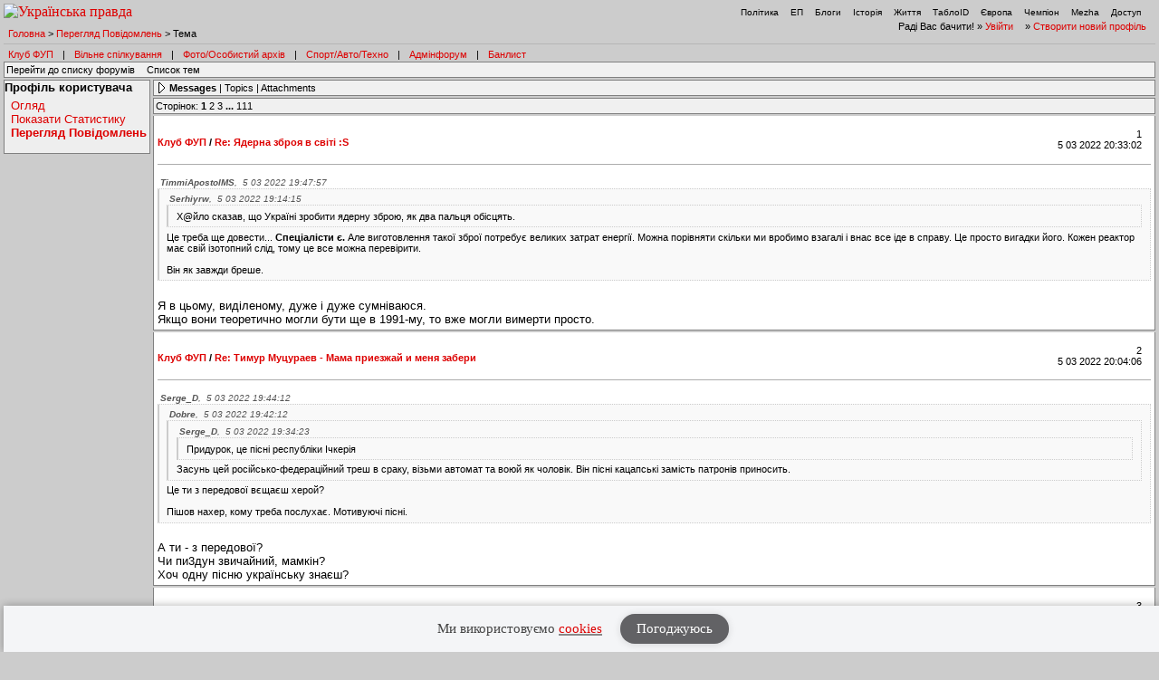

--- FILE ---
content_type: text/html; charset=UTF-8
request_url: https://forum.pravda.com.ua/index.php?PHPSESSID=c99fuhrda06gtsedilpfvoona5&action=profile;area=showposts;u=5031002&ckattempt=1
body_size: 22876
content:
<!DOCTYPE html PUBLIC "-//W3C//DTD XHTML 1.0 Transitional//EN" "http://www.w3.org/TR/xhtml1/DTD/xhtml1-transitional.dtd">
<html xmlns="http://www.w3.org/1999/xhtml" lang="ua">
<head>
<meta http-equiv="Content-Type" content="text/html; charset=UTF-8" />
<meta http-equiv="content-language" content="ua"/>
<meta property="og:title" content="Перегляд Повідомлень - abg - Форум Української Правди"/>    <meta name="viewport" content="width=device-width, initial-scale=1.0">
    <meta http-equiv="X-UA-Compatible" content="ie=edge">
<meta property="og:type" content="politican"/>
<meta property="og:description" content="Найзапекліші політичні баталії"/>
<meta property="og:image" content="https://forum.pravda.com.ua/Themes/oldschool/images/fb_logo.gif"/>
<meta property="og:site_name" content="Форум Української Правди"/>
<link rel="apple-touch-icon" sizes="57x57" href="/icns/apple-touch-icon-57x57.png">
<link rel="apple-touch-icon" sizes="60x60" href="/icns/apple-touch-icon-60x60.png">
<link rel="apple-touch-icon" sizes="72x72" href="/icns/apple-touch-icon-72x72.png">
<link rel="apple-touch-icon" sizes="76x76" href="/icns/apple-touch-icon-76x76.png">
<link rel="apple-touch-icon" sizes="114x114" href="/icns/apple-touch-icon-114x114.png">
<link rel="apple-touch-icon" sizes="120x120" href="/icns/apple-touch-icon-120x120.png">
<link rel="apple-touch-icon" sizes="144x144" href="/icns/apple-touch-icon-144x144.png">
<link rel="apple-touch-icon" sizes="152x152" href="/icns/apple-touch-icon-152x152.png">
<link rel="apple-touch-icon" sizes="180x180" href="/icns/apple-touch-icon-180x180.png">
<link href="https://forum.pravda.com.ua/Themes/oldschool/images/favicon.ico" rel="shortcut icon" />
<title>Перегляд Повідомлень - abg</title>
<link rel="stylesheet" type="text/css" href="./Themes/oldschool/css/mobile.css" media="handheld" />
<link rel="stylesheet" type="text/css" href="./Themes/oldschool/css/main.css?fin21" media="screen" />
<link rel="stylesheet" type="text/css" href="./Themes/oldschool/css/print.css" media="print" />
<link rel="stylesheet" type="text/css" href="./Themes/oldschool/css/topic_poll.css" media="screen" />
<link rel="stylesheet" type="text/css" href="./Themes/oldschool/css/style.css?fin23" media="screen" />
<link rel="stylesheet" type="text/css" href="./Themes/oldschool/css/index.css?fin=21" media="screen" />
<link rel="stylesheet" type="text/css" href="./Themes/oldschool/css/font-awesome.min.css" media="screen" />    
<script type="text/javascript" src="./Themes/oldschool/scripts/jquery-3.2.1.min.js"></script>
<script type="text/javascript">
    var theme_images_url = 'https://forum.pravda.com.ua/Themes/oldschool/images';
    var smf_charset = 'UTF-8';
    var smf_scripturl = 'https://forum.pravda.com.ua/index.php';
    var smf_images_url = 'https://forum.pravda.com.ua/Themes/oldschool/images';
</script>
<script src="//i.holder.com.ua/t/holder.js" type="text/javascript"></script>
<script type="text/javascript" src="./Themes/oldschool/scripts/javascript.js?fin23"></script>
<script type="text/javascript" src="./Themes/oldschool/scripts/smileys.js?fin23"></script>   
<script type="text/javascript" src="./Themes/oldschool/scripts/script.js?fin21"></script>
<script type="text/javascript" src="./Themes/oldschool/scripts/script2.js?fin23"></script>
<script type='text/javascript'> (function() { var w = window, d = document, protocol =/https/i.test(w.location.protocol) ? 'https:' : 'http:', aml = typeof admixerML !== 'undefined' ? admixerML : { }; aml.fn = aml.fn || []; aml.invPath = aml.invPath || (protocol + '//inv-nets.admixer.net/'); aml.cdnPath = aml.cdnPath || (protocol + '//cdn.admixer.net/'); if (!w.admixerML) { var lodash = document.createElement('script'); lodash.id = 'amlScript'; lodash.async = true; lodash.type = 'text/javascript'; lodash.src = aml.cdnPath + 'scripts3/loader2.js'; var node = d.getElementsByTagName('script')[0]; node.parentNode.insertBefore(lodash, node); w.admixerML = aml; } })(); </script>

	<script src="//connect.facebook.net/en_US/sdk.js#xfbml=1&amp;version=v2.3" type="text/javascript"></script>
</head>
<body>  <script>
    jQuery(document).ready(function(){
       var logocontent = jQuery("#logo").html();
       jQuery("#fakelogo").html(logocontent);
       jQuery("#togglemenu").click(function(){
           jQuery(".showorhidemenu").toggle();
       });                      
    });

  </script> 
  <div id="fakelogo" class="showonmobile"></div>
  <div class='mobile_head1 showorhidemenu hideonmobile'><div id="menulogo-top">
  <div id="logo" class="hideonmobile">
    <a href="https://www.pravda.com.ua"><img src="https://www.pravda.com.ua/images/v5/up-logo_ukr.svg" alt="Українська правда" width="124" height="20" border="0"></a>
  </div>
  <ul id="menulogo" class="pravdamenu">
    <li><a href="https://www.pravda.com.ua/">Політика</a></li>
    <li><a href="https://www.epravda.com.ua">ЕП</a></li>
    <li><a href="https://blogs.pravda.com.ua/">Блоги</a></li>
    <li><a href="https://www.istpravda.com.ua">Історія</a></li>
    <li><a href="https://life.pravda.com.ua/">Життя</a></li>
    <li><a href="https://tabloid.pravda.com.ua/">ТаблоID</a></li>
    <li><a href="https://eurointegration.com.ua/">Європа</a></li>
    <li><a href="https://champion.com.ua/">Чемпіон</a></li>
    <li><a href="https://mezha.media/">Mezha</a></li>
    <li><a href="https://dostup.pravda.com.ua/">Доступ</a></li>
  </div>
</div>
<div style="clear:both;margin:0px;padding:0px;height:1px;">&nbsp;</div>
</div>  <div id="phorum">
<div class='mobile_head2 showorhidemenu hideonmobile'><div id="user-info-nl">
  Раді Вас бачити!
  &raquo; <a class="icon" href="https://forum.pravda.com.ua/index.php?action=login">Увійти</a>

  &raquo; <a class="icon" href="https://forum.pravda.com.ua/index.php?action=hi">Створити новий профіль</a>

<!--  &raquo; <a class="icon" href="https://forum.pravda.com.ua/index.php?action=register">Реєстрація</a> --></div><div id="breadcrumb">
  <a href=https://forum.pravda.com.ua/index.php>Головна</a>
  &gt; <a href=https://forum.pravda.com.ua/index.php?action=profile;u=5031002;area=showposts>Перегляд Повідомлень</a>
  &gt; Тема
</div>
<div style="padding:5px;font-size:11px;" id="forumsmenu">
  <div class="flist"><a href="https://forum.pravda.com.ua/index.php?board=2.0" title="Клуб ФУП">Клуб ФУП</a></div><div class="bl">|</div>
    <div class="flist"><a href="https://forum.pravda.com.ua/index.php?board=111.0" title="Вільне спілкування">Вільне спілкування</a></div><div class="bl">|</div>
 <!--     <div class="flist"><a href="https://forum.pravda.com.ua/index.php?board=4.0" title="Архів націоналістичних баталій">Ретроспектива</a></div><div class="bl">|</div> -->
  <div class="flist"><a href="https://forum.pravda.com.ua/index.php?board=109.0" title="Фото/Особистий архів">Фото/Особистий архів</a></div><div class="bl">|</div>
  <!-- <div class="flist"><a href="https://forum.pravda.com.ua/index.php?board=107.0" title="Економіка">Економіка</a></div><div class="bl">|</div> -->
  <div class="flist"><a href="https://forum.pravda.com.ua/index.php?board=11.0" title="Форум про справжні чоловічі (і не тільки) розваги">Спорт/Авто/Техно</a></div><div class="bl">|</div>
  <div class="flist"><a href="https://forum.pravda.com.ua/index.php?board=8.0" title="Адмінфорум">Адмінфорум</a></div><div class="bl">|</div>
  <div class="flist"><a href="https://forum.pravda.com.ua/index.php?action=banlist" title="Банний лист">Банлист</a></div>
  
</div>
</div><div id="togglemenu" class="showonmobile togglemenu"><i class="fa fa-bars" aria-hidden="true"></i></div>
	<div class="nav">
  <a class="icon icon-folder" href="./">Перейти до списку форумів</a>
  <a class="icon icon-list" href="./index.php?board=2.0">Список тем</a>
</div>
	<div id="main_container">
		<div id="left_admsection"><span id="admin_menu"></span>
			<div class="adm_section">
				<div>
					<h4>
						Профіль користувача
					</h4>
				</div>
				<ul class="smalltext left_admmenu">
					<li>
						<a href="https://forum.pravda.com.ua/index.php?action=profile;area=summary;u=5031002">Огляд</a>
					</li>
					<li>
						<a href="https://forum.pravda.com.ua/index.php?action=profile;area=statistics;u=5031002">Показати Статистику</a>
					</li>
					<li>
						<strong><a href="https://forum.pravda.com.ua/index.php?action=profile;area=showposts;u=5031002">Перегляд Повідомлень</a></strong>
					</li>
				</ul>
			</div>
		</div>
		<div class="generic-menu">
	<div>
			
			
	</div>
	<div class="nav">
		<img src="https://forum.pravda.com.ua/Themes/oldschool/images/selected.gif" alt="*" /> <strong><a href="https://forum.pravda.com.ua/index.php?action=profile;area=showposts;sa=messages;u=5031002">Messages</a></strong> | 
		<a href="https://forum.pravda.com.ua/index.php?action=profile;area=showposts;sa=topics;u=5031002">Topics</a> | 
		<a href="https://forum.pravda.com.ua/index.php?action=profile;area=showposts;sa=attach;u=5031002">Attachments</a>
	</div>
	
	<script type="text/javascript" src="https://forum.pravda.com.ua/Themes/default/scripts/profile.js"></script>
	<script type="text/javascript"><!-- // --><![CDATA[
		disableAutoComplete();
	// ]]></script>
			<div class="nav">
			<span>Сторінок: <strong>1</strong> <a class="navPages" href="https://forum.pravda.com.ua/index.php?action=profile;u=5031002;area=showposts;start=40">2</a> <a class="navPages" href="https://forum.pravda.com.ua/index.php?action=profile;u=5031002;area=showposts;start=80">3</a> <span style="font-weight: bold;" onclick="expandPages(this, 'https://forum.pravda.com.ua/index.php?action=profile;u=5031002;area=showposts;start=%1$d', 120, 4400, 40);" onmouseover="this.style.cursor='pointer';"> ... </span><a class="navPages" href="https://forum.pravda.com.ua/index.php?action=profile;u=5031002;area=showposts;start=4400">111</a> </span>
		</div>
		<div class="message">
			<div class="message-body">
				<div class="generic-pm1">
					<div class="datetime">1<br><span class="smalltext"><strong></strong>  5 03 2022 20:33:02</span></div>
					<div class="topic_details">
						<h5><strong><a href="https://forum.pravda.com.ua/index.php?board=2.0">Клуб ФУП</a> / <a href="https://forum.pravda.com.ua/index.php?topic=1121796.msg26419591#msg26419591">Re: Ядерна зброя в світі :S </a></strong></h5>
						
					</div>
					<div class="list_posts">
					<div class="quoteheader"><div class="topslice_quote"><a href="https://forum.pravda.com.ua/index.php?topic=1121796.msg26419441#msg26419441"> <b>TimmiApostolMS</b>, &nbsp;5 03 2022 19:47:57</a></div></div><blockquote class="bbc_standard_quote"><div class="quoteheader"><div class="topslice_quote"><a href="https://forum.pravda.com.ua/index.php?topic=1121796.msg26419360#msg26419360"> <b>Serhiyrw</b>, &nbsp;5 03 2022 19:14:15</a></div></div><blockquote class="bbc_alternate_quote">Х@йло сказав, що Україні зробити ядерну зброю, як два пальця обісцять.<br /></blockquote><div class="quotefooter"><div class="botslice_quote"></div></div>Це треба ще довести... <strong>Спеціалісти є.</strong> Але виготовлення такої зброї потребує великих затрат енергії. Можна порівняти скільки ми вробимо взагалі і внас все іде в справу. Це просто вигадки його. Кожен реактор має свій ізотопний слід, тому це все можна перевірити.<br /><br />Він як завжди бреше.<br /></blockquote><div class="quotefooter"><div class="botslice_quote"></div></div><br />Я в цьому, виділеному, дуже і дуже сумніваюся.<br />Якщо вони теоретично могли бути ще в 1991-му, то вже могли вимерти просто.
					</div>
				</div>
				
				
			</div>
		</div>
		<div class="message">
			<div class="message-body">
				<div class="generic-pm1">
					<div class="datetime">2<br><span class="smalltext"><strong></strong>  5 03 2022 20:04:06</span></div>
					<div class="topic_details">
						<h5><strong><a href="https://forum.pravda.com.ua/index.php?board=2.0">Клуб ФУП</a> / <a href="https://forum.pravda.com.ua/index.php?topic=1121795.msg26419482#msg26419482">Re: Тимур Муцураев - Мама приезжай и меня забери</a></strong></h5>
						
					</div>
					<div class="list_posts">
					<div class="quoteheader"><div class="topslice_quote"><a href="https://forum.pravda.com.ua/index.php?topic=1121795.msg26419429#msg26419429"> <b>Serge_D</b>, &nbsp;5 03 2022 19:44:12</a></div></div><blockquote class="bbc_standard_quote"><div class="quoteheader"><div class="topslice_quote"><a href="https://forum.pravda.com.ua/index.php?topic=1121795.msg26419422#msg26419422"> <b>Dobre</b>, &nbsp;5 03 2022 19:42:12</a></div></div><blockquote class="bbc_alternate_quote"><div class="quoteheader"><div class="topslice_quote"><a href="https://forum.pravda.com.ua/index.php?topic=1121795.msg26419404#msg26419404"> <b>Serge_D</b>, &nbsp;5 03 2022 19:34:23</a></div></div><blockquote class="bbc_standard_quote">Придурок, це пісні республіки Ічкерія<br /></blockquote><div class="quotefooter"><div class="botslice_quote"></div></div>Засунь цей російсько-федераційний треш в сраку, візьми автомат та воюй як чоловік. Він пісні кацапські замість патронів приносить.<br /></blockquote><div class="quotefooter"><div class="botslice_quote"></div></div>Це ти з передової вєщаєш херой?<br /><br />Пішов нахер, кому треба послухає. Мотивуючі пісні.<br /></blockquote><div class="quotefooter"><div class="botslice_quote"></div></div><br />А ти - з передової?<br />Чи пи3дун звичайний, мамкін?<br />Хоч одну пісню українську знаєш?
					</div>
				</div>
				
				
			</div>
		</div>
		<div class="message">
			<div class="message-body">
				<div class="generic-pm1">
					<div class="datetime">3<br><span class="smalltext"><strong></strong>  5 03 2022 19:58:28</span></div>
					<div class="topic_details">
						<h5><strong><a href="https://forum.pravda.com.ua/index.php?board=2.0">Клуб ФУП</a> / <a href="https://forum.pravda.com.ua/index.php?topic=1121787.msg26419464#msg26419464">Re: Наш батальон геройствовал в тылу...  :comando: </a></strong></h5>
						
					</div>
					<div class="list_posts">
					Перестаньте цю дебільну тему піднімати. Автор - провокатор і кацапська закладка.&nbsp; &nbsp;<img src="https://forum.pravda.com.ua/Smileys/default/Ignor.gif" alt="&#58;-X" title="" class="smiley" />&nbsp; &nbsp; <img src="https://forum.pravda.com.ua/Smileys/default/Dopovid.gif" alt="&#58;dopovid&#58;" title="" class="smiley" /> 
					</div>
				</div>
				
				
			</div>
		</div>
		<div class="message">
			<div class="message-body">
				<div class="generic-pm1">
					<div class="datetime">4<br><span class="smalltext"><strong></strong>  5 03 2022 19:42:47</span></div>
					<div class="topic_details">
						<h5><strong><a href="https://forum.pravda.com.ua/index.php?board=2.0">Клуб ФУП</a> / <a href="https://forum.pravda.com.ua/index.php?topic=1121771.msg26419423#msg26419423">Re: Прагматично про запад</a></strong></h5>
						
					</div>
					<div class="list_posts">
					<div class="quoteheader"><div class="topslice_quote"><a href="https://forum.pravda.com.ua/index.php?topic=1121771.msg26419261#msg26419261"> <b>KM_Nemo</b>, &nbsp;5 03 2022 18:38:20</a></div></div><blockquote class="bbc_standard_quote"><div class="quoteheader"><div class="topslice_quote"><a href="https://forum.pravda.com.ua/index.php?topic=1121771.msg26419180#msg26419180"> <b>abg</b>, &nbsp;5 03 2022 17:51:44</a></div></div><blockquote class="bbc_alternate_quote"><div class="quoteheader"><div class="topslice_quote"><a href="https://forum.pravda.com.ua/index.php?topic=1121771.msg26418752#msg26418752"> <b>KM_Nemo</b>, &nbsp;5 03 2022 15:14:55</a></div></div><blockquote class="bbc_standard_quote">ну хорошо, прагматично так прагматично. Каким бы трусливым не был этой самый коллективный запад, но без него никак не обойтись ни сейчас ни тем более после перемоги. Потому, что <strong>проблем и до войны было много, а <span style="color: #FF0000;" class="bbc_color">станет еще больше после</span>. Тут и восстановление разрушенного и термомодернизация, необходимость в которой никуда не денется и милитаризация как гарантия безопасности.</strong> А все эти вещи невозможны без западного бабла. Придется делать коллективному западу чииииз.<br /></blockquote><div class="quotefooter"><div class="botslice_quote"></div></div><img src="https://forum.pravda.com.ua/Smileys/default/facepalm1.gif" alt="&#58;facepalm1&#58;" title="facepalm1" class="smiley" /> <br /><br /><br />І яким ти бачиш те „послє“?<br />Тут тобі вже, а не послє, рот закрили, а ти навіть не пікнеш.<br /><a href="https://forum.pravda.com.ua/index.php?action=banlist" rel="nofollow" class="bbc_link" target="_blank">https://forum.pravda.com.ua/index.php?action=banlist</a><br /></blockquote><div class="quotefooter"><div class="botslice_quote"></div></div>пшол в игор, чмо тупое.<br /></blockquote><div class="quotefooter"><div class="botslice_quote"></div></div><br />Так будеш зі своїми родичами розмовляти, кацапе.&nbsp; &nbsp;<img src="https://forum.pravda.com.ua/Smileys/default/Ignor.gif" alt="&#58;-X" title="" class="smiley" /> 
					</div>
				</div>
				
				
			</div>
		</div>
		<div class="message">
			<div class="message-body">
				<div class="generic-pm1">
					<div class="datetime">5<br><span class="smalltext"><strong></strong>  5 03 2022 18:58:37</span></div>
					<div class="topic_details">
						<h5><strong><a href="https://forum.pravda.com.ua/index.php?board=2.0">Клуб ФУП</a> / <a href="https://forum.pravda.com.ua/index.php?topic=1121782.msg26419312#msg26419312">Re: нужны советы. ребенок 4 года.</a></strong></h5>
						
					</div>
					<div class="list_posts">
					<div class="quoteheader"><div class="topslice_quote"><a href="https://forum.pravda.com.ua/index.php?topic=1121782.msg26418664#msg26418664"> <b>hsor</b>, &nbsp;5 03 2022 14:38:31</a></div></div><blockquote class="bbc_standard_quote">Ребенок 4 года, после обстрелов, которых тут было много и очень громких, не хочет выходить с подвала, ей туда носят кушать, она там и спит. Мама с бабушкой ничего не могут сделать.<br /></blockquote><div class="quotefooter"><div class="botslice_quote"></div></div><br />Це нормальна і логічна реакція дитини.<br />Дитина бачить знервованих маму з бабушкою і розуміє, відчуває, що від них обох - мало толку, тому їм не довіряє і діє самостійно - ховається в підвалі.<br />Чому ті дві дурепи не вивозять дитину, не евакуюють?&nbsp; &nbsp; <img src="https://forum.pravda.com.ua/Smileys/default/facepalm.gif" alt="&#58;facepalm&#58;" title="" class="smiley" /> 
					</div>
				</div>
				
				
			</div>
		</div>
		<div class="message">
			<div class="message-body">
				<div class="generic-pm1">
					<div class="datetime">6<br><span class="smalltext"><strong></strong>  5 03 2022 18:37:12</span></div>
					<div class="topic_details">
						<h5><strong><a href="https://forum.pravda.com.ua/index.php?board=2.0">Клуб ФУП</a> / <a href="https://forum.pravda.com.ua/index.php?topic=1121793.msg26419259#msg26419259">Re:  Приднестровье потребовало независимость</a></strong></h5>
						
					</div>
					<div class="list_posts">
					<div class="quoteheader"><div class="topslice_quote"><a href="https://forum.pravda.com.ua/index.php?topic=1121793.msg26419233#msg26419233"> <b>Petrovich</b>, &nbsp;5 03 2022 18:17:17</a></div></div><blockquote class="bbc_standard_quote">Следующая за Украиной у россии по плану Молдова. ЕС с нато реально решили отсидется в бункере?<br /></blockquote><div class="quotefooter"><div class="botslice_quote"></div></div><br />Реально.
					</div>
				</div>
				
				
			</div>
		</div>
		<div class="message">
			<div class="message-body">
				<div class="generic-pm1">
					<div class="datetime">7<br><span class="smalltext"><strong></strong>  5 03 2022 18:08:49</span></div>
					<div class="topic_details">
						<h5><strong><a href="https://forum.pravda.com.ua/index.php?board=2.0">Клуб ФУП</a> / <a href="https://forum.pravda.com.ua/index.php?topic=1121771.msg26419221#msg26419221">Re: Прагматично про запад</a></strong></h5>
						
					</div>
					<div class="list_posts">
					<div class="quoteheader"><div class="topslice_quote"><a href="https://forum.pravda.com.ua/index.php?topic=1121771.msg26419207#msg26419207"> <b>You_know_me</b>, &nbsp;5 03 2022 18:02:56</a></div></div><blockquote class="bbc_standard_quote"><div class="quoteheader"><div class="topslice_quote"><a href="https://forum.pravda.com.ua/index.php?topic=1121771.msg26419014#msg26419014"> <b>Петро Шаблезуб</b>, &nbsp;5 03 2022 17:01:54</a></div></div><blockquote class="bbc_alternate_quote">А чому RT промиває мізки заходу вже біля 15 років? Після Криму їх не прикрили. <strong>Зараз вони ще пропагандонять</strong>. Як так?<br /></blockquote><div class="quotefooter"><div class="botslice_quote"></div></div>Их никто не смотрит...<br /></blockquote><div class="quotefooter"><div class="botslice_quote"></div></div><br />Навіщо ж вони, кацапи, гроші на вітер викидають?&nbsp; Дурні, чишо?&nbsp; &nbsp;<img src="https://forum.pravda.com.ua/Smileys/default/smilie7.gif" alt="B-&#41;" title="" class="smiley" /> 
					</div>
				</div>
				
				
			</div>
		</div>
		<div class="message">
			<div class="message-body">
				<div class="generic-pm1">
					<div class="datetime">8<br><span class="smalltext"><strong></strong>  5 03 2022 18:05:35</span></div>
					<div class="topic_details">
						<h5><strong><a href="https://forum.pravda.com.ua/index.php?board=2.0">Клуб ФУП</a> / <a href="https://forum.pravda.com.ua/index.php?topic=1121771.msg26419213#msg26419213">Re: Прагматично про запад</a></strong></h5>
						
					</div>
					<div class="list_posts">
					<div class="quoteheader"><div class="topslice_quote"><a href="https://forum.pravda.com.ua/index.php?topic=1121771.msg26419014#msg26419014"> <b>Петро Шаблезуб</b>, &nbsp;5 03 2022 17:01:54</a></div></div><blockquote class="bbc_standard_quote">А чому RT промиває мізки заходу вже біля 15 років? Після Криму їх не прикрили. <strong>Зараз вони ще пропагандонять</strong>. Як так?<br /></blockquote><div class="quotefooter"><div class="botslice_quote"></div></div><br />Задорнов же ж пояснював давно: „Ані - тупиє“.&nbsp; &nbsp;
					</div>
				</div>
				
				
			</div>
		</div>
		<div class="message">
			<div class="message-body">
				<div class="generic-pm1">
					<div class="datetime">9<br><span class="smalltext"><strong></strong>  5 03 2022 17:54:41</span></div>
					<div class="topic_details">
						<h5><strong><a href="https://forum.pravda.com.ua/index.php?board=2.0">Клуб ФУП</a> / <a href="https://forum.pravda.com.ua/index.php?topic=1121771.msg26419187#msg26419187">Re: Прагматично про запад</a></strong></h5>
						
					</div>
					<div class="list_posts">
					<div class="quoteheader"><div class="topslice_quote"><a href="https://forum.pravda.com.ua/index.php?topic=1121771.msg26418949#msg26418949"> <b>andy lev</b>, &nbsp;5 03 2022 16:40:41</a></div></div><blockquote class="bbc_standard_quote"><div class="quoteheader"><div class="topslice_quote"><a href="https://forum.pravda.com.ua/index.php?topic=1121771.msg26418894#msg26418894"> <b>Петро Шаблезуб</b>, &nbsp;5 03 2022 16:18:14</a></div></div><blockquote class="bbc_alternate_quote">А варіант що це все координовані події не розглядаєцця? Чомусь хуйло поповзло на Україну разом з появою Омікрону. Просте співпадіння? Могли б влізти і 5 років дому, і в 2020, могли б в 2025, але влізли саме зараз коли ковідобрехні прийшов кінець.<br /><br />Аналітєґі нічого не можуть зрозуміти в поведінкці заходу тому що можливо виходять з невірних початкових припущень.<br /></blockquote><div class="quotefooter"><div class="botslice_quote"></div></div> <img src="https://forum.pravda.com.ua/Smileys/default/facepalm.gif" alt="&#58;facepalm&#58;" title="" class="smiley" /> це просто [п.з..]. Цей <strong>поц</strong> ще за ковід, вакцинацію переживає<br /></blockquote><div class="quotefooter"><div class="botslice_quote"></div></div><br />А цей поц вже вакцинувся? І як, весело було?<br />Скільки доз вже прийняв і скільки ще приймати збираєшся?
					</div>
				</div>
				
				
			</div>
		</div>
		<div class="message">
			<div class="message-body">
				<div class="generic-pm1">
					<div class="datetime">10<br><span class="smalltext"><strong></strong>  5 03 2022 17:51:44</span></div>
					<div class="topic_details">
						<h5><strong><a href="https://forum.pravda.com.ua/index.php?board=2.0">Клуб ФУП</a> / <a href="https://forum.pravda.com.ua/index.php?topic=1121771.msg26419180#msg26419180">Re: Прагматично про запад</a></strong></h5>
						
					</div>
					<div class="list_posts">
					<div class="quoteheader"><div class="topslice_quote"><a href="https://forum.pravda.com.ua/index.php?topic=1121771.msg26418752#msg26418752"> <b>KM_Nemo</b>, &nbsp;5 03 2022 15:14:55</a></div></div><blockquote class="bbc_standard_quote">ну хорошо, прагматично так прагматично. Каким бы трусливым не был этой самый коллективный запад, но без него никак не обойтись ни сейчас ни тем более после перемоги. Потому, что <strong>проблем и до войны было много, а <span style="color: #FF0000;" class="bbc_color">станет еще больше после</span>. Тут и восстановление разрушенного и термомодернизация, необходимость в которой никуда не денется и милитаризация как гарантия безопасности.</strong> А все эти вещи невозможны без западного бабла. Придется делать коллективному западу чииииз.<br /></blockquote><div class="quotefooter"><div class="botslice_quote"></div></div><br /><br />&nbsp;<img src="https://forum.pravda.com.ua/Smileys/default/facepalm1.gif" alt="&#58;facepalm1&#58;" title="facepalm1" class="smiley" /> <br /><br /><br />І яким ти бачиш те „послє“?<br />Тут тобі вже, а не послє, рот закрили, а ти навіть не пікнеш.<br /><a href="https://forum.pravda.com.ua/index.php?action=banlist" rel="nofollow" class="bbc_link" target="_blank">https://forum.pravda.com.ua/index.php?action=banlist</a>
					</div>
				</div>
				
				
			</div>
		</div>
		<div class="message">
			<div class="message-body">
				<div class="generic-pm1">
					<div class="datetime">11<br><span class="smalltext"><strong></strong>  5 03 2022 14:00:47</span></div>
					<div class="topic_details">
						<h5><strong><a href="https://forum.pravda.com.ua/index.php?board=2.0">Клуб ФУП</a> / <a href="https://forum.pravda.com.ua/index.php?topic=1121716.msg26418570#msg26418570">Re: Вирок вже винесено , виконня наступить швидко </a></strong></h5>
						
					</div>
					<div class="list_posts">
					<div class="quoteheader"><div class="topslice_quote"><a href="https://forum.pravda.com.ua/index.php?topic=1121716.msg26418500#msg26418500"> <b>antik</b>, &nbsp;5 03 2022 13:34:25</a></div></div><blockquote class="bbc_standard_quote"> Те ж саме пиласа дочка Сталіна про батька:<br /></blockquote><div class="quotefooter"><div class="botslice_quote"></div></div><br />Антіку, так званий „психоаналіз“ це не наука, а&nbsp; шарлатанство, цієї думки дотримуються провідні вчені-психіатри, науковці справжні.<br />Тому обговорювати тут нема що, та „стаття“ це - маячня, її автор - шарлатан. Ферштейн?&nbsp; 
					</div>
				</div>
				
				
			</div>
		</div>
		<div class="message">
			<div class="message-body">
				<div class="generic-pm1">
					<div class="datetime">12<br><span class="smalltext"><strong></strong>  5 03 2022 12:55:54</span></div>
					<div class="topic_details">
						<h5><strong><a href="https://forum.pravda.com.ua/index.php?board=2.0">Клуб ФУП</a> / <a href="https://forum.pravda.com.ua/index.php?topic=1121511.msg26418420#msg26418420">Re: Європарламент рекомендував надати Україні статус кандидата на вступ до ЄС</a></strong></h5>
						
					</div>
					<div class="list_posts">
					<div class="quoteheader"><div class="topslice_quote"><a href="https://forum.pravda.com.ua/index.php?topic=1121511.msg26408818#msg26408818"> <b>DeL1T</b>, &nbsp;2 03 2022 00:33:25</a></div></div><blockquote class="bbc_standard_quote">Я не понимаю зачем эта война если старый [идиот] Байден уже 10 раз сказал что мы ему не союзник, и помогать нам не намерен. Пусть кацы идут дальше на молдову, прибалтику и что там у них по программе. К чему эта самопожертвенность?<br /></blockquote><div class="quotefooter"><div class="botslice_quote"></div></div><br />В нас нема іншого виходу.<br />Хто може, той повинен воювати.<br />Хто не може, - евакуюватися.
					</div>
				</div>
				
				
			</div>
		</div>
		<div class="message">
			<div class="message-body">
				<div class="generic-pm1">
					<div class="datetime">13<br><span class="smalltext"><strong></strong>  5 03 2022 03:12:12</span></div>
					<div class="topic_details">
						<h5><strong><a href="https://forum.pravda.com.ua/index.php?board=2.0">Клуб ФУП</a> / <a href="https://forum.pravda.com.ua/index.php?topic=1121733.msg26417754#msg26417754">Re: Кажуть, до України прибули перші ветерани спецназу Ізраїлю</a></strong></h5>
						
					</div>
					<div class="list_posts">
					Ви щось про „ветеранів спецназу Ізраїлю“ напишете, може, в цій темі?<br />Чи не сподіватися?&nbsp; &nbsp; <img src="https://forum.pravda.com.ua/Smileys/default/laugh.gif" alt="&#58;laugh&#58;" title="" class="smiley" /> 
					</div>
				</div>
				
				
			</div>
		</div>
		<div class="message">
			<div class="message-body">
				<div class="generic-pm1">
					<div class="datetime">14<br><span class="smalltext"><strong></strong>  5 03 2022 02:58:04</span></div>
					<div class="topic_details">
						<h5><strong><a href="https://forum.pravda.com.ua/index.php?board=2.0">Клуб ФУП</a> / <a href="https://forum.pravda.com.ua/index.php?topic=1121716.msg26417748#msg26417748">Re: Вирок вже винесено , виконня наступить швидко </a></strong></h5>
						
					</div>
					<div class="list_posts">
					<div class="quoteheader"><div class="topslice_quote"><a href="https://forum.pravda.com.ua/index.php?topic=1121716.msg26417241#msg26417241"> <b>Різноманітний</b>, &nbsp;4 03 2022 22:12:10</a></div></div><blockquote class="bbc_standard_quote"><div class="quoteheader"><div class="topslice_quote"><a href="https://forum.pravda.com.ua/index.php?topic=1121716.msg26416203#msg26416203"> <b>Слав</b>, &nbsp;4 03 2022 14:07:26</a></div></div><blockquote class="bbc_alternate_quote"><a href="https://zbruc.eu/node/110922?fbclid=IwAR31wGPVPAVp50aaapcHBovF4cwgZwCQTQl0ve-PUTdSyWq2JaJBUbJEU-Y" rel="nofollow" class="bbc_link" target="_blank">https://zbruc.eu/node/110922?fbclid=IwAR31wGPVPAVp50aaapcHBovF4cwgZwCQTQl0ve-PUTdSyWq2JaJBUbJEU-Y</a><br /></blockquote><div class="quotefooter"><div class="botslice_quote"></div></div> <img src="https://forum.pravda.com.ua/Smileys/default/smiley24.gif" alt="&#40;tu&#41;" title="" class="smiley" /><br /></blockquote><div class="quotefooter"><div class="botslice_quote"></div></div><br /><br />Почитав трохи той текст....&nbsp; &nbsp;<img src="https://forum.pravda.com.ua/Smileys/default/facepalm1.gif" alt="&#58;facepalm1&#58;" title="facepalm1" class="smiley" /> <br />Боже, Боже.<br />Нейроштукатури, вам мало вбивці слюсарчука, мало проффесорів азірових, мало пірамідок гандонівських, ви тепер ще й психо-шарлатанів будете тягати-рекламувати?<br /><br />Хоча б погуглили трохи перед тим як зливатися в екстазі захоплення черговим непотребом.<br /><br /><a href="https://www.facebook.com/permalink.php?story_fbid=1537868969569886&amp;id=592760860747373" rel="nofollow" class="bbc_link" target="_blank">https://www.facebook.com/permalink.php?story_fbid=1537868969569886&amp;id=592760860747373</a><br /><br /><div class="quoteheader"><div class="topslice_quote">Цитувати</div></div><blockquote class="bbc_standard_quote">Якщо в пацієнта справжній діагноз - невроз нав ’язливих станів, обсесивно - компульсивний розлад і т . д . , то &quot;психотерапевт&quot; Кечур, що працює в місті Львові , не розкаже йому правдивий діагноз разом з відповідним лікуванням , а буде брехати , що в неї просто нехороші звички , яких можна лише позбутись за допомогою такої психоаналітичної психотерапії , яку він пропонує пацієнтам . Людина може страждати від нав ’ язливості , неврозу , обсесивно - компульсивного розладу , які потребують адекватного медичного втручання за допомогою медикаментів та 10-20 сеансів відповідної когнітивно -поведінкової терапіі , що немає нічого спільного з його психоаналітичною психотерапією , але Кечур їй буде впихувати свою психотерапію, яка , за його задумом , має тривати мінімум два роки і суть якої зводиться до того , що він пацієнта садить перед собою на крісло , пропонує в розслабленому стані говорити будь-які речі , свої думки , які він коректує протягом такого сеансу психотерапії , що триває одну годину . Він може майже нічого не сказати протягом сеансу, але за таку психоаналітичну психотерапію вимагає оплату від п ’яти і вище доларів за сеанс . І так таке &quot;лікування &quot; за його задумом має тривати протягом декількох років . При цьому мудака Романа Кечура зовсім не хвилює чи його &quot; терапія &quot; допоможе людині , чи ні , аби лише тягнути гроші з людини та напихати ними свою кишеню . Коли людина починає розуміти , що їй таке &quot;лікування &quot;, така психотерапія не допоможе та відмовиться від неї , то Кетчур ще буде нахабство обурюватись та називати людину скупою , мовляв і скупість - це також в неї звичка . </blockquote><div class="quotefooter"><div class="botslice_quote"></div></div><br />&nbsp;<img src="https://forum.pravda.com.ua/Smileys/default/smilie2.gif" alt="&#58;&#40;" title="" class="smiley" /> 
					</div>
				</div>
				
				
			</div>
		</div>
		<div class="message">
			<div class="message-body">
				<div class="generic-pm1">
					<div class="datetime">15<br><span class="smalltext"><strong></strong>  1 03 2022 23:12:53</span></div>
					<div class="topic_details">
						<h5><strong><a href="https://forum.pravda.com.ua/index.php?board=2.0">Клуб ФУП</a> / <a href="https://forum.pravda.com.ua/index.php?topic=1121511.msg26408502#msg26408502">Re: Європарламент рекомендував надати Україні статус кандидата на вступ до ЄС</a></strong></h5>
						
					</div>
					<div class="list_posts">
					<div class="quoteheader"><div class="topslice_quote"><a href="https://forum.pravda.com.ua/index.php?topic=1121511.msg26407684#msg26407684"> <b>Donchanin</b>, &nbsp;1 03 2022 18:39:42</a></div></div><blockquote class="bbc_standard_quote">Кому рекомендовал?<br /></blockquote><div class="quotefooter"><div class="botslice_quote"></div></div><br />Мадярам.
					</div>
				</div>
				
				
			</div>
		</div>
		<div class="message">
			<div class="message-body">
				<div class="generic-pm1">
					<div class="datetime">16<br><span class="smalltext"><strong></strong>  1 03 2022 23:05:10</span></div>
					<div class="topic_details">
						<h5><strong><a href="https://forum.pravda.com.ua/index.php?board=2.0">Клуб ФУП</a> / <a href="https://forum.pravda.com.ua/index.php?topic=1121514.msg26408468#msg26408468">Re: Офф. Арестович.</a></strong></h5>
						
					</div>
					<div class="list_posts">
					<div class="quoteheader"><div class="topslice_quote"><a href="https://forum.pravda.com.ua/index.php?topic=1121514.msg26408358#msg26408358"> <b>Seroga</b>, &nbsp;1 03 2022 22:28:12</a></div></div><blockquote class="bbc_standard_quote"><div class="quoteheader"><div class="topslice_quote"><a href="https://forum.pravda.com.ua/index.php?topic=1121514.msg26408217#msg26408217"> <b>abg</b>, &nbsp;1 03 2022 21:40:20</a></div></div><blockquote class="bbc_alternate_quote">Арестович - гівно.<br />Про що чи про кого з гівном можна говорити?&nbsp;&nbsp; <img src="https://forum.pravda.com.ua/Smileys/default/facepalm1.gif" alt="&#58;facepalm1&#58;" title="facepalm1" class="smiley" /><br /></blockquote><div class="quotefooter"><div class="botslice_quote"></div></div>Гарно в кацапів від Арестовича палає...<br /></blockquote><div class="quotefooter"><div class="botslice_quote"></div></div><br />Ти хто, кацап?<br />Що ти робиш на українському хворумі?<br />І шо в тебе там „палає“? Дупця худенька?&nbsp; &nbsp;<img src="https://forum.pravda.com.ua/Smileys/default/smilie8.gif" alt="8-&#41;" title="" class="smiley" /> 
					</div>
				</div>
				
				
			</div>
		</div>
		<div class="message">
			<div class="message-body">
				<div class="generic-pm1">
					<div class="datetime">17<br><span class="smalltext"><strong></strong>  1 03 2022 22:42:51</span></div>
					<div class="topic_details">
						<h5><strong><a href="https://forum.pravda.com.ua/index.php?board=2.0">Клуб ФУП</a> / <a href="https://forum.pravda.com.ua/index.php?topic=1121515.msg26408398#msg26408398">Re: Чего они так старательно это подчёркивают?</a></strong></h5>
						
					</div>
					<div class="list_posts">
					<div class="quoteheader"><div class="topslice_quote"><a href="https://forum.pravda.com.ua/index.php?topic=1121515.msg26408221#msg26408221"> <b>Сліпий</b>, &nbsp;1 03 2022 21:41:48</a></div></div><blockquote class="bbc_standard_quote"><div class="quoteheader"><div class="topslice_quote"><a href="https://forum.pravda.com.ua/index.php?topic=1121515.msg26407867#msg26407867"> <b>Donchanin</b>, &nbsp;1 03 2022 19:23:48</a></div></div><blockquote class="bbc_alternate_quote">Чего они так старательно это подчёркивают?</blockquote><div class="quotefooter"><div class="botslice_quote"></div></div>Щоб у істориків у майбутньому не було &quot;разночтений&quot; і всі знали що&nbsp; -&nbsp; Україна власними збройними силами рознесла вщент кацапію !<br />де вона брала засоби і зброю для цього ... інше питання&nbsp; <img src="https://forum.pravda.com.ua/Smileys/default/smiley16.gif" alt="&#58;-&#41;o" title="" class="smiley" /> <br /></blockquote><div class="quotefooter"><div class="botslice_quote"></div></div><br />Боюся, що історики майбутнього будуть мати власну думку, в залежності від того, хто в тому майбутньому буде грати роль „світового жандарма“.<br /><br /><br /><img src="https://static.gazeta.ua/img/cache/gallery/204/204451_1_w_1200.jpg" alt="" class="bbc_img" /><br /><br />&nbsp;<img src="https://forum.pravda.com.ua/Smileys/default/laugh.gif" alt="&#58;laugh&#58;" title="" class="smiley" /> 
					</div>
				</div>
				
				
			</div>
		</div>
		<div class="message">
			<div class="message-body">
				<div class="generic-pm1">
					<div class="datetime">18<br><span class="smalltext"><strong></strong>  1 03 2022 22:27:02</span></div>
					<div class="topic_details">
						<h5><strong><a href="https://forum.pravda.com.ua/index.php?board=2.0">Клуб ФУП</a> / <a href="https://forum.pravda.com.ua/index.php?topic=1121509.msg26408354#msg26408354">Re: Про Молдову</a></strong></h5>
						
					</div>
					<div class="list_posts">
					<div class="quoteheader"><div class="topslice_quote"><a href="https://forum.pravda.com.ua/index.php?topic=1121509.msg26408171#msg26408171"> <b>Mark()</b>, &nbsp;1 03 2022 21:24:11</a></div></div><blockquote class="bbc_standard_quote">молдован придумав сталін, а насправді це румуни які в цю брехню повірили.<br /></blockquote><div class="quotefooter"><div class="botslice_quote"></div></div><br />Це він тобі особисто повідомив через Космос?<br /><br /><div class="quoteheader"><div class="topslice_quote">Цитувати</div></div><blockquote class="bbc_standard_quote"><strong>Молда́вське князі́вство</strong> (ст.-укр. Землѧ Молдавскаѧ; лат. Principatus Moldaviae) — у 1346—1859 роках монархічна держава у Східній Європі. Займала терени сучасної республіки Молдова, запрутської Західної Молдавії, а також Буковини, Бессарабії та Буджака[3]. В давнину поділялась на Верхню країну, Нижню країну і Бессарабію, причому в Бессарабію входила частина Поділля і значна частина сучасної Одеської обл. Керувалася князями, що носили титул воєвод-господарів, й походили з роду Богданів. Мала столицю у містах Серет (1359—1385), Сучава (1385—1572), Ясси (1572—1861). Панівною релігією було православ&#039;я, а мовою діловодства — староцерковнослов&#039;янська. Населення було етнічно строкатим — волохи, русини, мадяри, печеніги, половці, татари[3]. Мала тісні культурно-історичні зв&#039;язки із Валахією і Трансільванією[3], а також Закарпаттям, Галичиною та Поділлям. Заснована у XIV ст. як васальна держава Угорщини[3]. За правління воєводи Богдана I стала незалежною[3]. В часи Петра I приєднала Придністров&#039;я й стала васалом Польщі (1387)[3]. Отримала власну Молдавську митрополію від Константинополя за князювання Олександра I[3]. Найбільшого розквіту зазнала за правління Штефана III Великого, який відзначився перемогами над Османами і Польщею[3]. По смерті Стефана Великого була ареною турецько-польських воєн. Згодом стала васалом Османської імперії (з 1498), втратила частину земель у Буджаку і Бессарабії. Ненадовго об&#039;єднана з Валахією і Трансільванією Міхаєм Хоробрим, а також на короткий проміжок із Трансільванією в часи Міхая I[3]. Під час князювання Димітрія Кантеміра намагалася перейти під протекторат Російської імперії (1711)[3], але через поразку від турків залишилася під Османами. Відтоді керувалася представниками родів греків-фанаріотів (1711—1821)[3]. Ослабла внаслідок австрійсько-турецьких і російсько-турецьких воєн[3]. Втратила Буковину (11 % території) на користь Австрії (1774), а Бессарабію (48 % площі) — на користь Росії (1812)[3]. Припинила існування 1859 року об&#039;єднавшись із Валахією у одне князівство[3]. У 1812 році значна частина земель Молдавського князівства була приєднана до Російської імперії з назвою Бессарабія, а інша історична частина з колишніми столицями 1861 року ввійшла до складу Румунії.<br /></blockquote><div class="quotefooter"><div class="botslice_quote"></div></div><br /><div class="quoteheader"><div class="topslice_quote">Цитувати</div></div><blockquote class="bbc_standard_quote"><strong>Principatul (Voievodatul) Moldovei</strong> a fost un stat ce a existat în Europa timp de peste cinci veacuri. Era împărțit în Țara de Sus, Țara de Jos, împărțite în ținuturi și ocoluri (cele 24 ținuturi erau: Cernăuți, Hotin, Soroca, Rădăuți, Suceava, Dorohoi, Botoșani, Cârligătura, Neamț, Bacău[1], Iași, Lăpușna, Orhei, Putna, Roman, Tecuci, Vaslui, Tutova, Bârlad, Covurlui, Frumoasa, Ciubărciu, Oblucița, Chilia, Cetatea Albă. Voievodatul Moldovei cuprindea și Basarabia care făcea accesul la mare. După 1812, când jumătatea de est a Moldovei a fost anexată de Imperiul țarist, aceștia au extins denumirea de Basarabia asupra teritoriului anexat pentru a-l diferenția de restul Moldovei. În același mod au acționat și austriecii după anexarea părții de nord-vest a Moldovei în anul 1775, pe care au denumit-o &quot;Bukowina&quot;, adică Țara fagilor, după pădurile de fagi din zonă. Moldova s-a unit în 1859 cu Țara Românească formând astfel un nou stat sub suzeranitatea Imperiului otoman, Principatele Unite ale Moldovei și Țării Românești (România modernă, stat recunoscut ca independent în 1878 și devenit regat în 1881). </blockquote><div class="quotefooter"><div class="botslice_quote"></div></div>
					</div>
				</div>
				
				
			</div>
		</div>
		<div class="message">
			<div class="message-body">
				<div class="generic-pm1">
					<div class="datetime">19<br><span class="smalltext"><strong></strong>  1 03 2022 21:40:20</span></div>
					<div class="topic_details">
						<h5><strong><a href="https://forum.pravda.com.ua/index.php?board=2.0">Клуб ФУП</a> / <a href="https://forum.pravda.com.ua/index.php?topic=1121514.msg26408217#msg26408217">Re: Офф. Арестович.</a></strong></h5>
						
					</div>
					<div class="list_posts">
					Арестович - гівно.<br />Про що чи про кого з гівном можна говорити?&nbsp; &nbsp;<img src="https://forum.pravda.com.ua/Smileys/default/facepalm1.gif" alt="&#58;facepalm1&#58;" title="facepalm1" class="smiley" /> 
					</div>
				</div>
				
				
			</div>
		</div>
		<div class="message">
			<div class="message-body">
				<div class="generic-pm1">
					<div class="datetime">20<br><span class="smalltext"><strong></strong>  1 03 2022 21:27:50</span></div>
					<div class="topic_details">
						<h5><strong><a href="https://forum.pravda.com.ua/index.php?board=2.0">Клуб ФУП</a> / <a href="https://forum.pravda.com.ua/index.php?topic=1121490.msg26408183#msg26408183">Re: Буква О на техніці</a></strong></h5>
						
					</div>
					<div class="list_posts">
					<div class="quoteheader"><div class="topslice_quote"><a href="https://forum.pravda.com.ua/index.php?topic=1121490.msg26406802#msg26406802"> <b>golden aplle</b>, &nbsp;1 03 2022 13:56:21</a></div></div><blockquote class="bbc_standard_quote"><i><a href="https://pbs.twimg.com/media/FMwT0a3WUAU0yV4?format=jpg&amp;name=large" target="_blank" onclick="this.parentNode.innerHTML = '<i' + 'mg src=\'' + this.href + '\' /' + '>'; return false;"><span class="link">Показати зображення...</span></a></i><br /></blockquote><div class="quotefooter"><div class="botslice_quote"></div></div><br />&nbsp;<img src="https://forum.pravda.com.ua/Smileys/default/smiley24.gif" alt="&#40;tu&#41;" title="" class="smiley" /> <br /><br />7 постів темі, 5 учасників, три картінкі величезні і тільки один з цих постів - корисний і адекватний, а решта - придурошні-„прикольні“/„веселі“. У час війни.<br />80% це - задофуя.&nbsp; &nbsp;<img src="https://forum.pravda.com.ua/Smileys/default/smiley23.gif" alt="&#40;td&#41;" title="" class="smiley" /> 
					</div>
				</div>
				
				
			</div>
		</div>
		<div class="message">
			<div class="message-body">
				<div class="generic-pm1">
					<div class="datetime">21<br><span class="smalltext"><strong></strong>  1 03 2022 21:00:50</span></div>
					<div class="topic_details">
						<h5><strong><a href="https://forum.pravda.com.ua/index.php?board=2.0">Клуб ФУП</a> / <a href="https://forum.pravda.com.ua/index.php?topic=1121321.msg26408118#msg26408118">Re:  :peremoga: </a></strong></h5>
						
					</div>
					<div class="list_posts">
					<div class="quoteheader"><div class="topslice_quote"><a href="https://forum.pravda.com.ua/index.php?topic=1121321.msg26404793#msg26404793"> <b>Леся2014</b>, 28 02 2022 19:59:48</a></div></div><blockquote class="bbc_standard_quote">Смотрите.<br />[x..ло] перед переговорами уничтожает наши города, наш харьков, типа, повышает ставки.<br />Почему нам не повышать перед переговорами свои ставки ?<br />Например, просить НАТО закрывать нам небо на два дня до переговоров с [х..ло] и на два дня после переговоров с [х..ло].<br />А шо ?<br />Ведь мы ведем переговоры с сатаной !<br /><strong>О каком уставе НАТО може&nbsp; идти речь ?</strong><br />А если инапланетяне прилетят и будут бесспредельничать ?<br />НАТО тоже будет защищать только себя ?<br />Нонсенс какой -то.<br /></blockquote><div class="quotefooter"><div class="botslice_quote"></div></div><br />Дійсно.<br />Візьми звякни там їм і скажи, що ми не заперечуємо, нехай вже пуляють по масквє.&nbsp; &nbsp; &nbsp; <img src="https://forum.pravda.com.ua/Smileys/default/smilie8.gif" alt="8-&#41;" title="" class="smiley" /> 
					</div>
				</div>
				
				
			</div>
		</div>
		<div class="message">
			<div class="message-body">
				<div class="generic-pm1">
					<div class="datetime">22<br><span class="smalltext"><strong></strong>  1 03 2022 21:00:02</span></div>
					<div class="topic_details">
						<h5><strong><a href="https://forum.pravda.com.ua/index.php?board=2.0">Клуб ФУП</a> / <a href="https://forum.pravda.com.ua/index.php?topic=1119207.msg26408115#msg26408115">Re: Пояснюю на пальцях чому [х..ло] не нападе.</a></strong></h5>
						
					</div>
					<div class="list_posts">
					<div class="quoteheader"><div class="topslice_quote"><a href="https://forum.pravda.com.ua/index.php?topic=1119207.msg26407873#msg26407873"> <b>Nova</b>, &nbsp;1 03 2022 19:25:37</a></div></div><blockquote class="bbc_standard_quote"><div class="quoteheader"><div class="topslice_quote"><a href="https://forum.pravda.com.ua/index.php?topic=1119207.msg26407842#msg26407842"> <b>abg</b>, &nbsp;1 03 2022 19:18:06</a></div></div><blockquote class="bbc_alternate_quote"><div class="quoteheader"><div class="topslice_quote"><a href="https://forum.pravda.com.ua/index.php?topic=1119207.msg26343812#msg26343812"> <b>Аналітик</b>, 16 02 2022 17:33:13</a></div></div><blockquote class="bbc_standard_quote">ну шо, коли вже война? узпакойся, моя аналітика залізобетонна.&nbsp; <img src="https://forum.pravda.com.ua/Smileys/default/gigi.gif" alt="&#58;gigi&#58;" title="" class="smiley" /><br /></blockquote><div class="quotefooter"><div class="botslice_quote"></div></div><img src="https://forum.pravda.com.ua/Smileys/default/facepalm1.gif" alt="&#58;facepalm1&#58;" title="facepalm1" class="smiley" /> <br /><br />Додам ще й „аналітика“ до мого списку ігнору ...&nbsp; до дронових без уяви, без фантазії, без тверезості...<br />щоб не відволікатися, не реагувати... на шум...<br /></blockquote><div class="quotefooter"><div class="botslice_quote"></div></div>Себе не забудьте додати:<br /><br />abg, 13 лютого 2022 02:22:16<br />По шосте, нічого з цих 5-ти пунктів вже не потрібно.<br />Бо вони з „рептилоїдами“ домовилися як все буде поділено і яку лапшу тобі навішають для пояснення того, що відбулося.<br />А „наша армія і керівництво“ це - суцільні дибіли і зрадники.<br /></blockquote><div class="quotefooter"><div class="botslice_quote"></div></div><br />Процитувати - мало, Нова, треба ще й розуміти що написане і що саме малося на увазі.
					</div>
				</div>
				
				
			</div>
		</div>
		<div class="message">
			<div class="message-body">
				<div class="generic-pm1">
					<div class="datetime">23<br><span class="smalltext"><strong></strong>  1 03 2022 20:57:09</span></div>
					<div class="topic_details">
						<h5><strong><a href="https://forum.pravda.com.ua/index.php?board=2.0">Клуб ФУП</a> / <a href="https://forum.pravda.com.ua/index.php?topic=1121509.msg26408107#msg26408107">Re: Про Молдову</a></strong></h5>
						
					</div>
					<div class="list_posts">
					<div class="quoteheader"><div class="topslice_quote"><a href="https://forum.pravda.com.ua/index.php?topic=1121509.msg26408069#msg26408069"> <b>Raindrop</b>, &nbsp;1 03 2022 20:40:50</a></div></div><blockquote class="bbc_standard_quote">Памятаю ці дурнуваті дописи. <strong>Мене тоді дуже дивувало</strong> таке ставлення до молдаван і чому таке упереджене ставлення є. Якщо взяти якогось&nbsp; якогось європейця і почне судити з свого погляду, то йому могли здатися тупими мешканці ( в переважній більшості) хто населяє Одеську область чи загалом країну. <br />Радий, що ви починаєте цінувати саме звичайні людські риси, а не шукати якісь мінуси в народах, щоб зневажати<br /></blockquote><div class="quotefooter"><div class="botslice_quote"></div></div><br />Це з якої такої радості дивувало?<br />Какцапи і, прімкнувшиє к нім, меншовартісні малороси завжди були тупішими і злішими за наших історичних друзів молдован, ще з часів козацьких...
					</div>
				</div>
				
				
			</div>
		</div>
		<div class="message">
			<div class="message-body">
				<div class="generic-pm1">
					<div class="datetime">24<br><span class="smalltext"><strong></strong>  1 03 2022 20:52:27</span></div>
					<div class="topic_details">
						<h5><strong><a href="https://forum.pravda.com.ua/index.php?board=2.0">Клуб ФУП</a> / <a href="https://forum.pravda.com.ua/index.php?topic=1121509.msg26408092#msg26408092">Re: Про Молдову</a></strong></h5>
						
					</div>
					<div class="list_posts">
					<div class="quoteheader"><div class="topslice_quote"><a href="https://forum.pravda.com.ua/index.php?topic=1121509.msg26407938#msg26407938"> <b>wiedzmin</b>, &nbsp;1 03 2022 19:44:50</a></div></div><blockquote class="bbc_standard_quote"><div class="quoteheader"><div class="topslice_quote"><a href="https://forum.pravda.com.ua/index.php?topic=1121509.msg26407664#msg26407664"> <b>dimec</b>, &nbsp;1 03 2022 18:33:40</a></div></div><blockquote class="bbc_alternate_quote">Всю жизнь прожив в Одессе ,я с детства привык к тому что молдован это как чукча из советских анекдотов:тупой до безобразия,забитый,дикий,никчемный.Приезжают к нам ,все за копейки делают,но кривыми руками и все в таком духе.На днях двоюродный брат вывез жену туда.Сразу с границы:такси,квартира,еда,одежда,даже игшрушки ребенку - все бесплатно .В итоге сейчас живут в Кишеневе где то в ценре в двухкомнатой кваритре совершенно бесплатно.Еды какой то дали ,телефон оставили если что надо.Сегодня жена туда уехала.Такой же расклад.Предложили какую то общагу или хз что.Она вначле согласилась,апотом решила что лучше жить вместе со своими.Бля ...у меня просто нет слов.Я таким гандоном себя чувстую.Вот так у них была беда и я просто не могу себе представить как я еду на границу с Молдавией с ключами от пустой хаты.При том что у меня явно больше этого добра чем у них.Как-то так ребята.Поэтому я как бы дико это не звучало...я даже немного рад что произошел такой п***а,который неизвестно чем для каждого из нас закончится.Но в такие времена гниль или героизм лезут из каждого изо всех щелей.Моя натура такая что я сам никогда ни у кого ничего не попрошу,но и сам (x) кому помогу (по этой же логике).И только сейчас до меня дошла ущербрость такого редиска мышления.<br /></blockquote><div class="quotefooter"><div class="botslice_quote"></div></div>Дима, любой молдаван уже тем умнее тебя, что он говорит на 2х языках, а ты на одном)<br /></blockquote><div class="quotefooter"><div class="botslice_quote"></div></div><br />&nbsp;<img src="https://forum.pravda.com.ua/Smileys/default/smiley24.gif" alt="&#40;tu&#41;" title="" class="smiley" />&nbsp; &nbsp; <br /><br />Тепер не знаю, що робити, проблема, плять,&nbsp; &nbsp;<img src="https://forum.pravda.com.ua/Smileys/default/smilie11.gif" alt="&#58;S" title="" class="smiley" /> <br />чи то дімца хвалити - який, мовляв, він харошій, „наш“ какцап, чи просто нафуй послати і заігнорити нарешті це чергове опудало?&nbsp; &nbsp;<img src="https://forum.pravda.com.ua/Smileys/default/laugh.gif" alt="&#58;laugh&#58;" title="" class="smiley" /> 
					</div>
				</div>
				
				
			</div>
		</div>
		<div class="message">
			<div class="message-body">
				<div class="generic-pm1">
					<div class="datetime">25<br><span class="smalltext"><strong></strong>  1 03 2022 19:45:39</span></div>
					<div class="topic_details">
						<h5><strong><a href="https://forum.pravda.com.ua/index.php?board=2.0">Клуб ФУП</a> / <a href="https://forum.pravda.com.ua/index.php?topic=1120963.msg26407942#msg26407942">Re: Для модерів. З харківського форуму.</a></strong></h5>
						
					</div>
					<div class="list_posts">
					<div class="quoteheader"><div class="topslice_quote"><a href="https://forum.pravda.com.ua/index.php?topic=1120963.msg26385928#msg26385928"> <b>Допіру</b>, 24 02 2022 13:07:29</a></div></div><blockquote class="bbc_standard_quote"><div class="quoteheader"><div class="topslice_quote"><a href="https://forum.pravda.com.ua/index.php?topic=1120963.msg26385882#msg26385882"> <b>abg</b>, 24 02 2022 13:00:27</a></div></div><blockquote class="bbc_alternate_quote"><div class="quoteheader"><div class="topslice_quote"><a href="https://forum.pravda.com.ua/index.php?topic=1120963.msg26385799#msg26385799"> <b>Лимарь</b>, 24 02 2022 12:41:20</a></div></div><blockquote class="bbc_standard_quote">Цитата:<br />Допис від surgik:<br />&nbsp;<em>Возле Днепра разбомбили крупный центр ПВО.<br />&nbsp;Пролетела ракета над городом в ту сторону, а за ней два самолета.<br />&nbsp;Так что авиация работала, но не успели за ней.</em><br /><strong>Модератор:<br />Подобные сообщения ЗАПРЕЩЕНЫ<br />Это невозможно проверить НИКАК, а посему есть дезинформацией<br />Прошу не постить такое ибо удаляю, а на второй раз забаню. А нубаса или консерву сразу забаню.<br /><br />Проверяйте хоть как-то. Ссылки на офф сайты или иные достоверные ресурсы, фоткайте сами, если есть чо.</strong><br /></blockquote><div class="quotefooter"><div class="botslice_quote"></div></div>Тут це неможливо. Треба було б забанити 99% писак.<br />Хвуп це форум істеричних ушльопків, придурків і кремлеботів.<br />Будуть срати безперервно темами з дебільними назвами і дезою.<br />Клініка.<br /></blockquote><div class="quotefooter"><div class="botslice_quote"></div></div>Ну значить треба закривати фуп.<br /></blockquote><div class="quotefooter"><div class="botslice_quote"></div></div><br />Не треба закривати. Навпаки - відкрити реєстрацію і Пісочницю.<br />Треба забанити всіх, хто колись тут був модером, назавжди, бо це вони розплодили цю істеричну братію, по власному образу і подобію. Без права на амністію.<br />Потім треба призначити когось тверезого, не тупого, не істеричку, не нарциса, не дитину, не чинушу, не альянса і не комерсанта. Щоб навів порядок. Звичайний стандартний порядок.<br />Всіх нєвмєняємих, партійних ботів і диверсантів кацапських - назавжди в бан. Решту перевиховувати. І т.д.
					</div>
				</div>
				
				
			</div>
		</div>
		<div class="message">
			<div class="message-body">
				<div class="generic-pm1">
					<div class="datetime">26<br><span class="smalltext"><strong></strong>  1 03 2022 19:18:06</span></div>
					<div class="topic_details">
						<h5><strong><a href="https://forum.pravda.com.ua/index.php?board=2.0">Клуб ФУП</a> / <a href="https://forum.pravda.com.ua/index.php?topic=1119207.msg26407842#msg26407842">Re: Пояснюю на пальцях чому [х..ло] не нападе.</a></strong></h5>
						
					</div>
					<div class="list_posts">
					<div class="quoteheader"><div class="topslice_quote"><a href="https://forum.pravda.com.ua/index.php?topic=1119207.msg26343812#msg26343812"> <b>Аналітик</b>, 16 02 2022 17:33:13</a></div></div><blockquote class="bbc_standard_quote"><div class="quoteheader"><div class="topslice_quote"><a href="https://forum.pravda.com.ua/index.php?topic=1119207.msg26322697#msg26322697"> <b>Shannou</b>, 12 02 2022 23:39:44</a></div></div><blockquote class="bbc_alternate_quote">от все було добре, поки не прочитав аналітику від аналітика. трохи почав хвилюватися.<br /></blockquote><div class="quotefooter"><div class="botslice_quote"></div></div>ну шо, коли вже война? узпакойся, моя аналітика залізобетонна.&nbsp; <img src="https://forum.pravda.com.ua/Smileys/default/gigi.gif" alt="&#58;gigi&#58;" title="" class="smiley" /><br /></blockquote><div class="quotefooter"><div class="botslice_quote"></div></div><br />&nbsp;<img src="https://forum.pravda.com.ua/Smileys/default/facepalm1.gif" alt="&#58;facepalm1&#58;" title="facepalm1" class="smiley" /> <br /><br />Додам ще й „аналітика“ до мого списку ігнору ...&nbsp; до дронових без уяви, без фантазії, без тверезості...<br />щоб не відволікатися, не реагувати... на шум...
					</div>
				</div>
				
				
			</div>
		</div>
		<div class="message">
			<div class="message-body">
				<div class="generic-pm1">
					<div class="datetime">27<br><span class="smalltext"><strong></strong> 24 02 2022 16:47:55</span></div>
					<div class="topic_details">
						<h5><strong><a href="https://forum.pravda.com.ua/index.php?board=2.0">Клуб ФУП</a> / <a href="https://forum.pravda.com.ua/index.php?topic=1120977.msg26387023#msg26387023">Re: Поясніть по Новій Каховці і Херсону</a></strong></h5>
						
					</div>
					<div class="list_posts">
					<div class="quoteheader"><div class="topslice_quote"><a href="https://forum.pravda.com.ua/index.php?topic=1120977.msg26386820#msg26386820"> <b>gorod</b>, 24 02 2022 15:54:52</a></div></div><blockquote class="bbc_standard_quote"><div class="quoteheader"><div class="topslice_quote"><a href="https://forum.pravda.com.ua/index.php?topic=1120977.msg26386808#msg26386808"> <b>abg</b>, 24 02 2022 15:52:34</a></div></div><blockquote class="bbc_alternate_quote">На головній УП - жодного слова про Каховку.<br />Соромляться написати правду?<br />&nbsp;<img src="https://forum.pravda.com.ua/Smileys/default/facepalm1.gif" alt="&#58;facepalm1&#58;" title="facepalm1" class="smiley" /> <br /></blockquote><div class="quotefooter"><div class="botslice_quote"></div></div>вас давно потрібно було забанити<br /><br /><em>Росія захопила два міста на Херсонщині та втратила понад 100 військових – ЦОС</em><br /><a href="https://www.pravda.com.ua/news/2022/02/24/7325442/" rel="nofollow" class="bbc_link" target="_blank">посилання</a><br /></blockquote><div class="quotefooter"><div class="botslice_quote"></div></div><br /><br />Це за що мене банити?&nbsp; Може тебе забанити краще?<br /><br />Мій пост - о <strong>15:52</strong>, а УП розродилася разом з тим цосом в 15:42, аж на 10хв мене випередила:<br /><br /><div class="quoteheader"><div class="topslice_quote">Цитувати</div></div><blockquote class="bbc_standard_quote">Роман Петренко — Четвер, 24 лютого 2022, <strong>15:42</strong></blockquote><div class="quotefooter"><div class="botslice_quote"></div></div><br /><br />Наступна новина про час 11:28 аж о 15:58 повідомлена:<br /><br /><div class="quoteheader"><div class="topslice_quote">Цитувати</div></div><blockquote class="bbc_standard_quote">Катерина Тищенко — Четвер, 24 лютого 2022, <strong>15:58</strong><br />На території Каховської ГЕС присутні невідомі озброєні особи, на греблі ГЕС стоять танки без розпізнавальних знаків.<br /><br />Джерело: Міністерство енергетики<br /><br />Дослівно: &quot;На територію Каховської ГЕС <strong>о 11:28</strong> зайшли невідомі озброєні особи, на греблі ГЕС стоять танки без розпізнавальних знаків&quot;.</blockquote><div class="quotefooter"><div class="botslice_quote"></div></div><br />То кого банити, город?<br />Тебе чи Українську Правду чи вас обох?&nbsp; &nbsp; <img src="https://forum.pravda.com.ua/Smileys/default/dirol.gif" alt="&#58;dirol&#58;" title="" class="smiley" /> <br /><br />
					</div>
				</div>
				
				
			</div>
		</div>
		<div class="message">
			<div class="message-body">
				<div class="generic-pm1">
					<div class="datetime">28<br><span class="smalltext"><strong></strong> 24 02 2022 15:52:34</span></div>
					<div class="topic_details">
						<h5><strong><a href="https://forum.pravda.com.ua/index.php?board=2.0">Клуб ФУП</a> / <a href="https://forum.pravda.com.ua/index.php?topic=1120977.msg26386808#msg26386808">Re: Поясніть по Новій Каховці і Херсону</a></strong></h5>
						
					</div>
					<div class="list_posts">
					На головній УП - жодного слова про Каховку.<br />Соромляться написати правду?<br />&nbsp;<img src="https://forum.pravda.com.ua/Smileys/default/facepalm1.gif" alt="&#58;facepalm1&#58;" title="facepalm1" class="smiley" />&nbsp; 
					</div>
				</div>
				
				
			</div>
		</div>
		<div class="message">
			<div class="message-body">
				<div class="generic-pm1">
					<div class="datetime">29<br><span class="smalltext"><strong></strong> 24 02 2022 15:25:17</span></div>
					<div class="topic_details">
						<h5><strong><a href="https://forum.pravda.com.ua/index.php?board=2.0">Клуб ФУП</a> / <a href="https://forum.pravda.com.ua/index.php?topic=1120977.msg26386703#msg26386703">Re: Поясніть по Новій Каховці і Херсону</a></strong></h5>
						
					</div>
					<div class="list_posts">
					<div class="quoteheader"><div class="topslice_quote"><a href="https://forum.pravda.com.ua/index.php?topic=1120977.msg26386607#msg26386607"> <b>myshka naruzhka</b>, 24 02 2022 15:03:02</a></div></div><blockquote class="bbc_standard_quote"><div class="quoteheader"><div class="topslice_quote"><a href="https://forum.pravda.com.ua/index.php?topic=1120977.msg26386559#msg26386559"> <b>AlexDnepr</b>, 24 02 2022 14:54:00</a></div></div><blockquote class="bbc_alternate_quote">Из Херсона сказали, что Каховка и Антоновка - все (<br />Уже рядом с городом.<br />Говорю как передали, никому не навязываю.<br /></blockquote><div class="quotefooter"><div class="botslice_quote"></div></div>а як так могло статися, що спокійно заїхали і їдуть як по хайвею? <img src="https://forum.pravda.com.ua/Smileys/default/Sho_za.gif" alt="8-&#58;" title="" class="smiley" /><br /></blockquote><div class="quotefooter"><div class="botslice_quote"></div></div><br />Саботаж. Окозамилювання. Імітація. Брехня.<br />Це все, що треба знати про нашу владу.<br />
					</div>
				</div>
				
				
			</div>
		</div>
		<div class="message">
			<div class="message-body">
				<div class="generic-pm1">
					<div class="datetime">30<br><span class="smalltext"><strong></strong> 24 02 2022 15:22:03</span></div>
					<div class="topic_details">
						<h5><strong><a href="https://forum.pravda.com.ua/index.php?board=2.0">Клуб ФУП</a> / <a href="https://forum.pravda.com.ua/index.php?topic=1120977.msg26386692#msg26386692">Re: Поясніть по Новій Каховці і Херсону</a></strong></h5>
						
					</div>
					<div class="list_posts">
					<div class="quoteheader"><div class="topslice_quote"><a href="https://forum.pravda.com.ua/index.php?topic=1120977.msg26386616#msg26386616"> <b>Гервасій</b>, 24 02 2022 15:04:55</a></div></div><blockquote class="bbc_standard_quote"><div class="quoteheader"><div class="topslice_quote">Цитата: <a href="https://ua.news/ua/ukrayna-otbyla-kahovskuyu-ges-y-shturm-ostrova-zmeynyj/" rel="nofollow" class="bbc_link" target="_blank">https://ua.news/ua/ukrayna-otbyla-kahovskuyu-ges-y-shturm-ostrova-zmeynyj/</a></div></div><blockquote class="bbc_alternate_quote"><span style="font-size: small;" class="bbc_size">Українська армія відвоювала Каховську ГЕС, також сили ЗСУ удало відбили атаку агресора на острів Зміїний.</span></blockquote><div class="quotefooter"><div class="botslice_quote"></div></div></blockquote><div class="quotefooter"><div class="botslice_quote"></div></div><br />За посиланням протилежне написано.&nbsp; &nbsp;???????<br />ППЦ
					</div>
				</div>
				
				
			</div>
		</div>
		<div class="message">
			<div class="message-body">
				<div class="generic-pm1">
					<div class="datetime">31<br><span class="smalltext"><strong></strong> 24 02 2022 13:18:31</span></div>
					<div class="topic_details">
						<h5><strong><a href="https://forum.pravda.com.ua/index.php?board=2.0">Клуб ФУП</a> / <a href="https://forum.pravda.com.ua/index.php?topic=1120969.msg26386000#msg26386000">Перестаньте сипати фейками і істериками, придурки.   :facepalm1: </a></strong></h5>
						
					</div>
					<div class="list_posts">
					Пишіть перевірену інфу або закрийте іпала свої.<br />Не множте істеричні теми з дебільними назвами.<br />&nbsp;<img src="https://forum.pravda.com.ua/Smileys/default/facepalm1.gif" alt="&#58;facepalm1&#58;" title="facepalm1" class="smiley" /> 
					</div>
				</div>
				
				
			</div>
		</div>
		<div class="message">
			<div class="message-body">
				<div class="generic-pm1">
					<div class="datetime">32<br><span class="smalltext"><strong></strong> 24 02 2022 13:14:08</span></div>
					<div class="topic_details">
						<h5><strong><a href="https://forum.pravda.com.ua/index.php?board=2.0">Клуб ФУП</a> / <a href="https://forum.pravda.com.ua/index.php?topic=1120958.msg26385968#msg26385968">Re: Пуск ракет з придністровя</a></strong></h5>
						
					</div>
					<div class="list_posts">
					<div class="quoteheader"><div class="topslice_quote"><a href="https://forum.pravda.com.ua/index.php?topic=1120958.msg26385403#msg26385403"> <b>DFMB</b>, 24 02 2022 11:08:44</a></div></div><blockquote class="bbc_standard_quote">В телеграмі відео<br /></blockquote><div class="quotefooter"><div class="botslice_quote"></div></div><br />фейк<br /><br />&nbsp;<img src="https://forum.pravda.com.ua/Smileys/default/Dopovid.gif" alt="&#58;dopovid&#58;" title="" class="smiley" /> 
					</div>
				</div>
				
				
			</div>
		</div>
		<div class="message">
			<div class="message-body">
				<div class="generic-pm1">
					<div class="datetime">33<br><span class="smalltext"><strong></strong> 24 02 2022 13:00:27</span></div>
					<div class="topic_details">
						<h5><strong><a href="https://forum.pravda.com.ua/index.php?board=2.0">Клуб ФУП</a> / <a href="https://forum.pravda.com.ua/index.php?topic=1120963.msg26385882#msg26385882">Re: Для модерів. З харківського форуму.</a></strong></h5>
						
					</div>
					<div class="list_posts">
					<div class="quoteheader"><div class="topslice_quote"><a href="https://forum.pravda.com.ua/index.php?topic=1120963.msg26385799#msg26385799"> <b>Лимарь</b>, 24 02 2022 12:41:20</a></div></div><blockquote class="bbc_standard_quote">Цитата:<br />Допис від surgik:<br />&nbsp;<em>Возле Днепра разбомбили крупный центр ПВО.<br />&nbsp;Пролетела ракета над городом в ту сторону, а за ней два самолета.<br />&nbsp;Так что авиация работала, но не успели за ней.</em><br /><strong>Модератор:<br />Подобные сообщения ЗАПРЕЩЕНЫ<br />Это невозможно проверить НИКАК, а посему есть дезинформацией<br />Прошу не постить такое ибо удаляю, а на второй раз забаню. А нубаса или консерву сразу забаню.<br /><br />Проверяйте хоть как-то. Ссылки на офф сайты или иные достоверные ресурсы, фоткайте сами, если есть чо.</strong><br /><div class="quoteheader"><div class="topslice_quote"><a href="https://forum.pravda.com.ua/index.php?topic=1120926.msg26385782#msg26385782"> <b>Fantamaz</b>, 24 02 2022 12:35:56</a></div></div><blockquote class="bbc_alternate_quote"><div class="quoteheader"><div class="topslice_quote"><a href="https://forum.pravda.com.ua/index.php?topic=1120926.msg26385765#msg26385765"> <b>komarik2008</b>, 24 02 2022 12:30:28</a></div></div><blockquote class="bbc_standard_quote">Якщо здали Каховку, то Херсон майже приречений. <br /><br />Відрізають від Чорного моря, тварюки <img src="https://forum.pravda.com.ua/Smileys/default/smilie9.gif" alt="&#58;X" title="" class="smiley" /><br /></blockquote><div class="quotefooter"><div class="botslice_quote"></div></div>Херсон уже пракиически их <br /><br />Гидростанцию захватили<br /></blockquote><div class="quotefooter"><div class="botslice_quote"></div></div></blockquote><div class="quotefooter"><div class="botslice_quote"></div></div><br />Тут це неможливо. Треба було б забанити 99% писак.<br />Хвуп це форум істеричних ушльопків, придурків і кремлеботів.<br />Будуть срати безперервно темами з дебільними назвами і дезою.<br />Клініка.
					</div>
				</div>
				
				
			</div>
		</div>
		<div class="message">
			<div class="message-body">
				<div class="generic-pm1">
					<div class="datetime">34<br><span class="smalltext"><strong></strong> 24 02 2022 02:35:22</span></div>
					<div class="topic_details">
						<h5><strong><a href="https://forum.pravda.com.ua/index.php?board=2.0">Клуб ФУП</a> / <a href="https://forum.pravda.com.ua/index.php?topic=1120924.msg26383818#msg26383818">Re: До уваги адмінів (і не лише): ФУП обмінюється даними з кацапськими серверами?..</a></strong></h5>
						
					</div>
					<div class="list_posts">
					<div class="quoteheader"><div class="topslice_quote"><a href="https://forum.pravda.com.ua/index.php?topic=1120924.msg26383765#msg26383765"> <b>Дрогобичанин</b>, 24 02 2022 02:15:30</a></div></div><blockquote class="bbc_standard_quote">на 8му році війни, но ета другоє, це ж не ліпєцкая фабріка<br /></blockquote><div class="quotefooter"><div class="botslice_quote"></div></div><br />Абсолютно те саме, що й ліпєцкая.<br />Нема різниці.<br />Жодної.<br />Той самий цирк на дроті.<br />Кадри рєшают всьо. ©&nbsp; патамуша.
					</div>
				</div>
				
				
			</div>
		</div>
		<div class="message">
			<div class="message-body">
				<div class="generic-pm1">
					<div class="datetime">35<br><span class="smalltext"><strong></strong> 24 02 2022 01:42:15</span></div>
					<div class="topic_details">
						<h5><strong><a href="https://forum.pravda.com.ua/index.php?board=2.0">Клуб ФУП</a> / <a href="https://forum.pravda.com.ua/index.php?topic=1120714.msg26383676#msg26383676">Re: Навіщо х-ло так поспішає ?</a></strong></h5>
						
					</div>
					<div class="list_posts">
					<div class="quoteheader"><div class="topslice_quote"><a href="https://forum.pravda.com.ua/index.php?topic=1120714.msg26381156#msg26381156"> <b>Rambler</b>, 23 02 2022 14:37:37</a></div></div><blockquote class="bbc_standard_quote"><div class="quoteheader"><div class="topslice_quote"><a href="https://forum.pravda.com.ua/index.php?topic=1120714.msg26381098#msg26381098"> <b>abg</b>, 23 02 2022 14:24:35</a></div></div><blockquote class="bbc_alternate_quote">Звичайно можу.<br />Бо тут нема що розуміти, все - очевидно.<br />Але якщо ті очі заплющувати і пхати голову в пісок, то нічого й не побачиш і не зрозумієш.</blockquote><div class="quotefooter"><div class="botslice_quote"></div></div>Норм. Якщо уявити, що хтось - тупий, і засунув голову в пісок, то автоматично додається плюс багато пойнтів до власного інтелекту й прозорливості. <img src="https://forum.pravda.com.ua/Smileys/default/smiley24.gif" alt="&#40;tu&#41;" title="" class="smiley" /><br /></blockquote><div class="quotefooter"><div class="botslice_quote"></div></div><br />Про тупість це твоя фантазія, тому дуже багато пойнтів собі не додавай.&nbsp; &nbsp;<img src="https://forum.pravda.com.ua/Smileys/default/laugh.gif" alt="&#58;laugh&#58;" title="" class="smiley" /> 
					</div>
				</div>
				
				
			</div>
		</div>
		<div class="message">
			<div class="message-body">
				<div class="generic-pm1">
					<div class="datetime">36<br><span class="smalltext"><strong></strong> 23 02 2022 23:36:05</span></div>
					<div class="topic_details">
						<h5><strong><a href="https://forum.pravda.com.ua/index.php?board=2.0">Клуб ФУП</a> / <a href="https://forum.pravda.com.ua/index.php?topic=1120899.msg26383236#msg26383236">Re: Ястреб дістав наган і пальнув старою санкцією  і пекельно ранив Пуцьку</a></strong></h5>
						
					</div>
					<div class="list_posts">
					<div class="quoteheader"><div class="topslice_quote"><a href="https://forum.pravda.com.ua/index.php?topic=1120899.msg26383026#msg26383026"> <b>muliar</b>, 23 02 2022 22:56:42</a></div></div><blockquote class="bbc_standard_quote">old-wood, ти не розумієш що починається.<br /><br />А <strong>починається нова гонитва озброєнь</strong> та руйнування постдамського миру.<br />І Росія буде чинити помсту США якнайсильніше<br /></blockquote><div class="quotefooter"><div class="botslice_quote"></div></div><br />Яка „гонитва озброєнь“?&nbsp; &nbsp; <img src="https://forum.pravda.com.ua/Smileys/default/facepalm.gif" alt="&#58;facepalm&#58;" title="" class="smiley" /> <br />Зброї вже стільки у світі, що можна тільки роззброюватися, а не озброюватися.<br />„Гонитва озброєнь“ це самознищення. Гарантоване.
					</div>
				</div>
				
				
			</div>
		</div>
		<div class="message">
			<div class="message-body">
				<div class="generic-pm1">
					<div class="datetime">37<br><span class="smalltext"><strong></strong> 23 02 2022 23:28:32</span></div>
					<div class="topic_details">
						<h5><strong><a href="https://forum.pravda.com.ua/index.php?board=2.0">Клуб ФУП</a> / <a href="https://forum.pravda.com.ua/index.php?topic=1120901.msg26383206#msg26383206">Re: Литва відправляє техніку в Україну</a></strong></h5>
						
					</div>
					<div class="list_posts">
					<div class="quoteheader"><div class="topslice_quote"><a href="https://forum.pravda.com.ua/index.php?topic=1120901.msg26383091#msg26383091"> <b>Шарик72</b>, 23 02 2022 23:05:42</a></div></div><blockquote class="bbc_standard_quote"><div class="quoteheader"><div class="topslice_quote"><a href="https://forum.pravda.com.ua/index.php?topic=1120901.msg26382970#msg26382970"> <b>Renegade</b>, 23 02 2022 22:49:20</a></div></div><blockquote class="bbc_alternate_quote">акцентировал на том шо Украина может иметь или хочет иметь ЯО.</blockquote><div class="quotefooter"><div class="botslice_quote"></div></div><strong>Це тупий [велика помилка]</strong> української дипломатії, ніхто нікого <strong>за язик не тягнув</strong> говорити про перегляд БМ,&nbsp; просто <strong>Хуйло це використав.</strong><br />А пулять по Україні ЯЗ, всерівно, що стріляти собі в ногу.<br /></blockquote><div class="quotefooter"><div class="botslice_quote"></div></div><br />„Тупий [велика помилка]“ і дитячий садочок це думати, що слова зараз мають якесь значення. Зрештою, не тільки зараз.<br />Рішення про напад на нас було прийняте кремлем давно, дуже давно і що б не говорили зараз зеленські чи кулеби чи будь-хто не матиме жодного значення.<br /><br /><div class="quoteheader"><div class="topslice_quote">Цитувати</div></div><blockquote class="bbc_standard_quote">Мюнхенська промова [x..ло] — промова президента Російської Федерації В. В. [x..ло] на Мюнхенській конференції з питань політики безпеки <strong>10 лютого 2007</strong>. Виступ був присвячений однополярності сучасної світової політики, бачення місця і ролі Росії в сучасному світі з урахуванням нинішніх реалій і загроз. Одна з перших відкритих заяв керівництва Росії про небажання миритися з поточним статусом Росії як одного з аутсайдерів світової політики. </blockquote><div class="quotefooter"><div class="botslice_quote"></div></div>
					</div>
				</div>
				
				
			</div>
		</div>
		<div class="message">
			<div class="message-body">
				<div class="generic-pm1">
					<div class="datetime">38<br><span class="smalltext"><strong></strong> 23 02 2022 14:41:42</span></div>
					<div class="topic_details">
						<h5><strong><a href="https://forum.pravda.com.ua/index.php?board=2.0">Клуб ФУП</a> / <a href="https://forum.pravda.com.ua/index.php?topic=1120648.msg26381167#msg26381167">Re: Прямой эфир | Премьер-министр Великобритании Борис Джонсон выступает в Палате общин.</a></strong></h5>
						
					</div>
					<div class="list_posts">
					<div class="quoteheader"><div class="topslice_quote"><a href="https://forum.pravda.com.ua/index.php?topic=1120648.msg26375989#msg26375989"> <b>кноп</b>, 22 02 2022 15:28:13</a></div></div><blockquote class="bbc_standard_quote">Мы должны дать Украине военную гарантию , ибо эту страну кусочком за кусочком [x..ло] откусывает...если мы это не сделаем , то [x..ло] будет стоять на границе с Румынией, Венгрией и Польшей ...<br />И тут парламентарии встают и кричат еееееес....<br /><br /><strong>Прикольно у них там все происходит.</strong><br /></blockquote><div class="quotefooter"><div class="botslice_quote"></div></div><br />А шо в того Джонсона з зачіскою?<br />Він не родич Трампа часом?
					</div>
				</div>
				
				
			</div>
		</div>
		<div class="message">
			<div class="message-body">
				<div class="generic-pm1">
					<div class="datetime">39<br><span class="smalltext"><strong></strong> 23 02 2022 14:24:35</span></div>
					<div class="topic_details">
						<h5><strong><a href="https://forum.pravda.com.ua/index.php?board=2.0">Клуб ФУП</a> / <a href="https://forum.pravda.com.ua/index.php?topic=1120714.msg26381098#msg26381098">Re: Навіщо х-ло так поспішає ?</a></strong></h5>
						
					</div>
					<div class="list_posts">
					<div class="quoteheader"><div class="topslice_quote"><a href="https://forum.pravda.com.ua/index.php?topic=1120714.msg26378985#msg26378985"> <b>Rambler</b>, 23 02 2022 00:36:42</a></div></div><blockquote class="bbc_standard_quote"><div class="quoteheader"><div class="topslice_quote"><a href="https://forum.pravda.com.ua/index.php?topic=1120714.msg26378848#msg26378848"> <b>abg</b>, 22 02 2022 23:50:10</a></div></div><blockquote class="bbc_alternate_quote">Ви не можете це зрозуміти, бо мислите власними „горизонтами“.<br />Пояснити вам це неможливо.<br />Просто прийміть на віру - такий план.</blockquote><div class="quotefooter"><div class="botslice_quote"></div></div>А ти, стало бить, це можеш розуміти?<br />Горизонти іншого польоту?<br /></blockquote><div class="quotefooter"><div class="botslice_quote"></div></div><br />Звичайно можу.<br />Бо тут нема що розуміти, все - очевидно.<br />Але якщо ті очі заплющувати і пхати голову в пісок, то нічого й не побачиш і не зрозумієш.<br /><br />Очевидно, що після заливки фундаменту будуть будуватися стіни, а потім перекриватися буде дах.<br />А не заповнять водичкою і запустять туди рибок. 
					</div>
				</div>
				
				
			</div>
		</div>
		<div class="message">
			<div class="message-body">
				<div class="generic-pm1">
					<div class="datetime">40<br><span class="smalltext"><strong></strong> 23 02 2022 14:14:02</span></div>
					<div class="topic_details">
						<h5><strong><a href="https://forum.pravda.com.ua/index.php?board=2.0">Клуб ФУП</a> / <a href="https://forum.pravda.com.ua/index.php?topic=1120817.msg26381043#msg26381043">Re: я в цих виставах участі не беру</a></strong></h5>
						
					</div>
					<div class="list_posts">
					<div class="quoteheader"><div class="topslice_quote"><a href="https://forum.pravda.com.ua/index.php?topic=1120817.msg26380715#msg26380715"> <b>Arthorius</b>, 23 02 2022 13:18:14</a></div></div><blockquote class="bbc_standard_quote"><div class="quoteheader"><div class="topslice_quote"><a href="https://forum.pravda.com.ua/index.php?topic=1120817.msg26380699#msg26380699"> <b>Lighta</b>, 23 02 2022 13:15:15</a></div></div><blockquote class="bbc_alternate_quote"><div class="quoteheader"><div class="topslice_quote"><a href="https://forum.pravda.com.ua/index.php?topic=1120817.msg26380656#msg26380656"> <b>Arthorius</b>, 23 02 2022 13:08:55</a></div></div><blockquote class="bbc_standard_quote">вісім років мало щоб ситуацію врегулювати?</blockquote><div class="quotefooter"><div class="botslice_quote"></div></div>опять 25!<br />если российская сторона не хочет урегулирования, <br />так прямо и говорит - нет никакой Украины<br />то тут хоть восемь лет, хоть 28 регулируй<br /></blockquote><div class="quotefooter"><div class="botslice_quote"></div></div>все таки я вважаю, що можна було до такого не доводити.<br /></blockquote><div class="quotefooter"><div class="botslice_quote"></div></div><br />Звичайно, що можна було не доводити...&nbsp; &nbsp;наприклад, можна було ...&nbsp; ввести в 2014 році воєнний стан і всі вісім років ти б освоював технологію штикового бою або технологію заряджання артилерії, став би професіоналом, а не пистуном тирнетним.
					</div>
				</div>
				
				
			</div>
		</div>
		<div class="nav" style="margin-bottom: 0;">
			<span>Сторінок: <strong>1</strong> <a class="navPages" href="https://forum.pravda.com.ua/index.php?action=profile;u=5031002;area=showposts;start=40">2</a> <a class="navPages" href="https://forum.pravda.com.ua/index.php?action=profile;u=5031002;area=showposts;start=80">3</a> <span style="font-weight: bold;" onclick="expandPages(this, 'https://forum.pravda.com.ua/index.php?action=profile;u=5031002;area=showposts;start=%1$d', 120, 4400, 40);" onmouseover="this.style.cursor='pointer';"> ... </span><a class="navPages" href="https://forum.pravda.com.ua/index.php?action=profile;u=5031002;area=showposts;start=4400">111</a> </span>
		</div>
	</div><br class="clear" />  <span class="hideondesktop"><a href="https://forum.pravda.com.ua/index.php?show_desktop_mode=true">Повна версія</a></span>
  </div><div style="height: 10px;">&nbsp;</div>

<script>
  (function(i,s,o,g,r,a,m){i['GoogleAnalyticsObject']=r;i[r]=i[r]||function(){
  (i[r].q=i[r].q||[]).push(arguments)},i[r].l=1*new Date();a=s.createElement(o),
  m=s.getElementsByTagName(o)[0];a.async=1;a.src=g;m.parentNode.insertBefore(a,m)
  })(window,document,'script','//www.google-analytics.com/analytics.js','ga');

  ga('create', 'UA-554376-9', 'auto');
  ga('send', 'pageview');

</script>

<!-- (C)2000-2021 Gemius SA - gemiusPrism  / Wezel zbiorczy pravda.com.ua/Strona glowna serwisu -->
<script type="text/javascript">
<!--//--><![CDATA[//><!--
var pp_gemius_identifier = '0sgwsqe5pzCIPQDb5wLO8sdRHUykaC7Km1v9.r46UA3.K7';
// lines below shouldn't be edited
function gemius_pending(i)  {  window[i] = window[i] || function()  { var x = window[i+'_pdata'] = window[i+'_pdata'] || []; x[x.length]=arguments; } ; } ;gemius_pending('gemius_hit'); gemius_pending('gemius_event'); gemius_pending('pp_gemius_hit'); gemius_pending('pp_gemius_event');(function(d,t)  { try  { var gt=d.createElement(t),s=d.getElementsByTagName(t)[0],l='http'+((location.protocol=='https:')?'s':''); gt.setAttribute('async','async');gt.setAttribute('defer','defer'); gt.src=l+'://gaua.hit.gemius.pl/xgemius.js'; s.parentNode.insertBefore(gt,s); }  catch (e)  {  }  } )(document,'script');
//--><!]]>
</script>


<style>
  .footer_banner {
      font-family: Fira Sans;
      position: fixed;
      background: #f4f5f7;
      box-shadow: 0px 0px 9px 0px rgba(0, 0, 0, 0.31);
      width: 100%;
      padding: 5px 10px 5px 10px;
      transition: 2s;
      bottom: -500px;
      box-sizing: border-box;
      z-index: 3;
  }
  .footer_banner.active {
      bottom: 0px;
  }
  .footer_banner:before {
      content: '';
      position: absolute;
      width: 100%;
      height: 100%;
      top: 0;
      left: 0;
      z-index: 1;
  }
  .footer_banner .banner_content {
      max-width: 1200px;
      width: 100%;
      margin: 0 auto;
      justify-content: space-between;
      align-items: center;
      position: relative;
      z-index: 2;
      display: flex;
  }
      
  .footer_banner .banner_text_wrapper {display: flex; align-items: center; justify-content: center; width: 100%;}
  .footer_banner .banner_text {
      padding-right: 20px;;
  }
  .footer_banner .banner_title {
      font-weight: bold;
      font-size: 1.5rem;
      line-height: 29px;
      margin: 10px 0px 5px 0;
      color: #900022;
  }
  .footer_banner .banner_desc {
      font-size: 15px;
      line-height: 19px;
      color: #444;
      white-space: nowrap;
  }
     .footer_banner .banner_desc a { 
      box-shadow: inset 0 -2px #888;
      border-bottom: none;
      }
  .footer_banner .bunner_btn {
  
      display: flex;
      align-items: center;
      font-size: 15px;
  }
  .footer_banner .bunner_btn > div {
      width: 100%;
      display: flex;
  }
  .footer_banner .ok {
      background: #626265;
      border-radius: 36px;
      display: flex;
      align-items: center;
      justify-content: center;
      margin: 4px 0 4px 0;
      padding: 8px 18px;
      color: #fff;
      cursor: pointer;
      box-shadow: 0px 1px 9px 0px rgba(0, 0, 0, 0.13);
  }
  .footer_banner .ok:hover {
      opacity: 0.9;
  }
  
  
  
  @media screen and (max-width:640px) {
  .footer_banner .banner_content {flex-wrap: wrap;}
  .footer_banner {padding-bottom: 5px;}
  }
  
  @media screen and (max-width:360px) {
  .footer_banner .bunner_btn {margin-top: 0; padding-top: 0;}
  .footer_banner .bunner_btn a {display: block;width: 100%;}
  .footer_banner .banner_text {padding-right: 10px;}
      .footer_banner .ok {padding: 5px 10px; margin-right: 10px;}
      .footer_banner .banner_desc {font-size: 14px;}
      .footer_banner .bunner_btn {font-size: 14px;}
  }
  </style>
  <div class="footer_banner" id="checkUPcookies">
    <div class="banner_content">
      <div class="banner_text_wrapper">
        <div class="banner_text">
          <div class="banner_desc">Ми використовуємо <a href="https://www.pravda.com.ua/cookies/">cookies</a></div>
        </div>
        <div class="bunner_btn">
          <div> <a href="" target="">
            <div class="ok" onclick="setLocalstorageCookie(); return false;">Погоджуюсь</div>
            </a>
          </div>
        </div>
      </div>
    </div>
  </div>
  
<script>

if(localStorage.getItem("checkUPcookies") === null) {
  document.getElementById("checkUPcookies").classList.add("active");
}

function setLocalstorageCookie ()
{
  localStorage.setItem("checkUPcookies", 1)
  document.getElementById("checkUPcookies").classList.remove("active");
  return false;
}
</script>

</div></body>
</html>